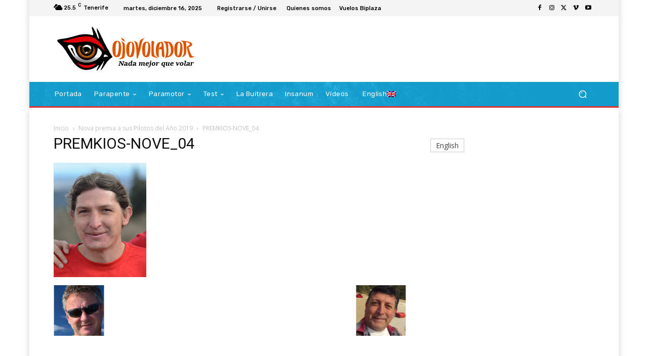

--- FILE ---
content_type: text/html; charset=UTF-8
request_url: https://ojovolador.com/wp-admin/admin-ajax.php?td_theme_name=Newspaper&v=12.6.8
body_size: -128
content:
{"13214":14}